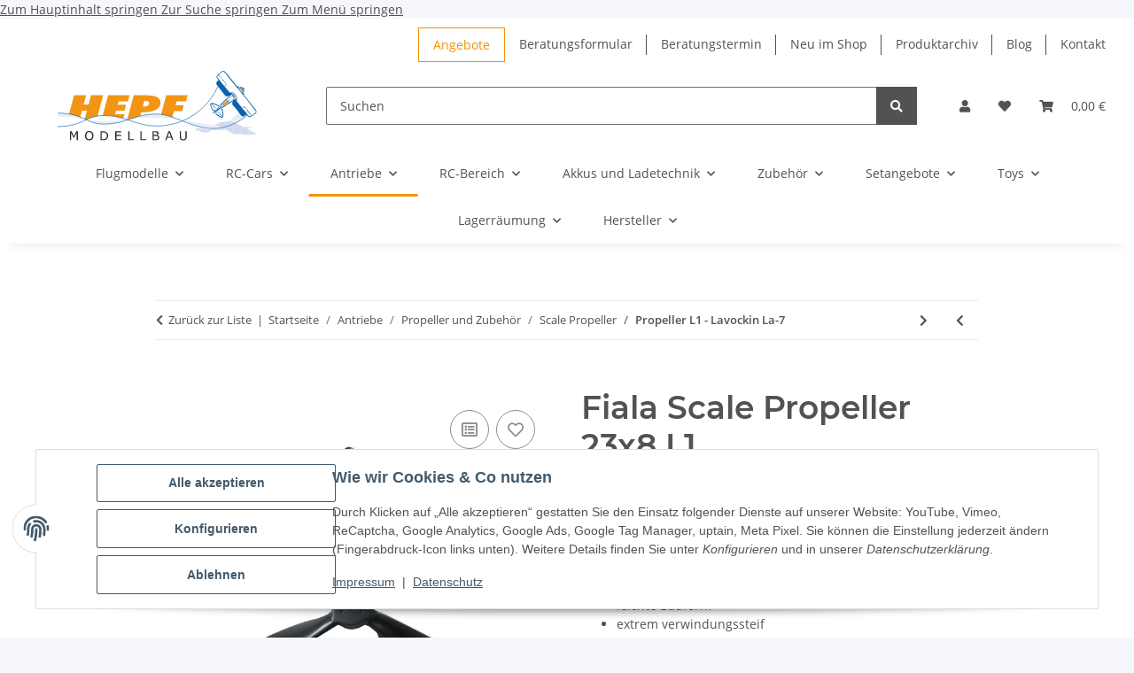

--- FILE ---
content_type: text/javascript
request_url: https://hepf.com/plugins/HEPF_wpintegration/frontend/js/integration_features.js?v=5.2.6
body_size: 1262
content:
/* looks for links with data-type='hepf_ext_scrap_articles', loads the content, scraping out articles, replacing itself */
function scrap_external_contents()
{
	//check if external wp url element is there
	var extwplink = $("a[data-type$='hepf_ext_scrap_articles']");
	
	if(extwplink.length == 0)
	{
		//$(document.body).append("Externer Download link nicht gefunden.").fadeIn();
		return;
	}
	
		
		$(extwplink).each ( function() {
	
			var dataurl = $(this).attr('href');
			if(dataurl != null)
			{
				var rurl = dataurl;
				var jqxhr = $.ajax( { 
					url: rurl,
					dataType: 'html',
					crossDomain: true
					
					} )
				.done(function(data) {
					
					var articles = $(data).find("article");
					$(articles).find(".entry-meta").remove();
					
					//make any links in article open in new window
					var links = $(articles).find("a").attr('target','_blank');
					
					var element = $( "a[data-type$='hepf_ext_scrap_articles'][href$='" + this.url + "']");
					$(element).replaceWith(articles).fadeIn();
				})
				.fail(function(x,y,z) {
					var element = $( "a[data-type$='hepf_ext_scrap_articles'][href$='" + this.url + "']");
					$(element).replaceWith("Konnte externe Quelle nicht laden..").fadeIn();
				})
				.always(function() {
				//alert( "complete" );
				});
				
			}	
		});
		
	
}




/* read-more link for wp integration - used in read-more links from wp short content */
function replace_with_content(sender,contenturl)
{
	var jqxhr = $.ajax( contenturl )
	.done(function(data) {
		
		$(sender).replaceWith(data).fadeIn();
		$("img.productImageBorder").lazyload({ 
	  threshold : 200 
	});
	
	})
	.fail(function() {
	//alert( "error" );
	})
	.always(function() {
	//alert( "complete" );
	});
}




/* looks for links with data-type='hepf_ext_content', loads the content replacing itself */
function load_external_contents()
{
	//check if external wp url element is there
	var extwplink = $("a[data-type$='hepf_ext_content']");
	
	if(extwplink.length == 0)
	{
		//$(document.body).append("Externer Download link nicht gefunden.").fadeIn();
		return;
	}
	
		
		$(extwplink).each ( function() {
	
			var dataurl = $(this).attr('href');
			if(dataurl != null)
			{
				var rurl = dataurl;
				var jqxhr = $.ajax( { 
					url: rurl,
					dataType: 'html',
					crossDomain: true
					
					} )
				.done(function(data) {
					
					var dlid = this.url.substring( (this.url.length -1),(this.url.length) );
					//var element = $( ".iv_meta_info[data-id$='" + dlid + "']");
					var element = $( "a[data-type$='hepf_ext_content'][href$='" + this.url + "']");
					$(element).replaceWith(data).fadeIn();
				})
				.fail(function(x,y,z) {
					var element = $( "a[data-type$='hepf_ext_content'][href$='" + this.url + "']");
					$(element).replaceWith("Konnte externe Quelle nicht laden..").fadeIn();
				})
				.always(function() {
				//alert( "complete" );
				});
				
			}	
		});
		
	
}

//override function from wp-filebase for opening details
function wpfilebase_filedetails(id) { 
	id = 'wpfilebase-filedetails' + id; 
	if('undefined' != typeof jQuery && jQuery('#'+id).length > 0) { jQuery('#'+id).slideToggle(); } 
	else { 
	var dtls = document.getElementById('wpfilebase-filedetails' + id); 
	if(dtls) dtls.style.display = (dtls.style.display!='none') ? 'none' : 'block'; 
	} 
	return false; 
}


function get_facebook_albumid_from_url(url) {
	
	// set=a.634567943250891.
	var albumid = "";
	var myRe = new RegExp("(set=a\.)([0-9]{4,32})(\.)");
	var a_fburl = myRe.exec(url);
	
	return a_fburl[2];
}

/* looks for links with data-type='hepf_ext_fbgallery', loads the content replacing itself */
function load_facebook_gallerie_triggerlinks()
{
	//check if external wp url element is there
	var wptelements = $("a[data-type$='hepf_ext_fbgallery']");
	
	if(wptelements.length == 0)
	{
		//$(document.body).append("Externer Download link nicht gefunden.").fadeIn();
		return;
	}
	
		
		$(wptelements).each ( function() {
	
			//var fbselector = $(this).data('selector');
			//var fbalbumid = $(this).data('albumid');
			var fbselector = "#" + this.id;
			var fbheight = $(this).data('height');
			var fbwidth = $(this).data('width');
			var fblightbox = true;
			var fbautoplayms = $(this).data('autoplayms');
			var fbalbumlink = $(this).attr('href');
			
			if(fbalbumlink != null)
			{
				var fbalbumid = get_facebook_albumid_from_url(fbalbumlink);
				
				load_facebook_galleries(fbselector,fbalbumid,fbheight,fbwidth,fblightbox,fbautoplayms)
				
			}	
		});
		
	
}





